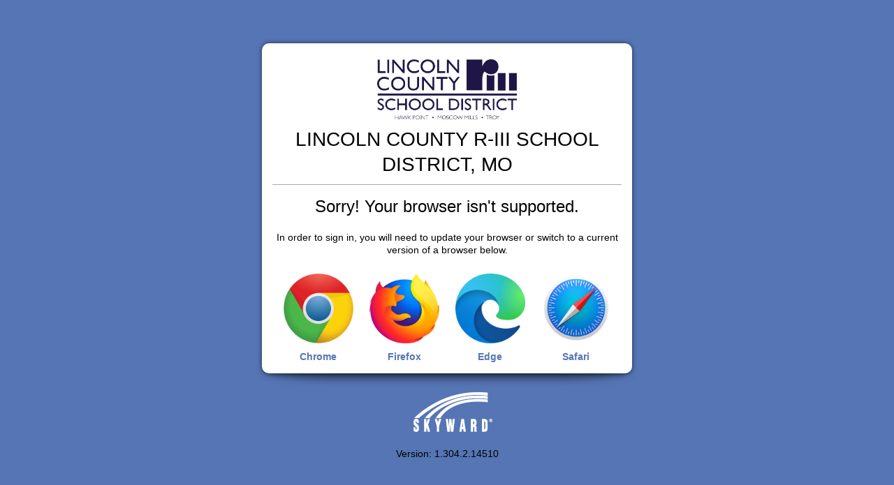

--- FILE ---
content_type: text/html; charset=utf-8
request_url: https://skyward.troy.k12.mo.us/BusinessSTS/Session/Signin?area=Home&controller=Home&action=Index&logoutreason=SignedOut
body_size: 2684
content:

<!DOCTYPE html>


<html lang="en-us">
    <head>
        <meta http-equiv="X-UA-Compatible" content="IE=edge,chrome=1" />
        <meta name='viewport' content='width=device-width, initial-scale=1' />
        <script src="/BusinessSTS/Scripts/modernizr.js?v=3.6.0"></script>
        <script src="/BusinessSTS/Scripts/browserfeaturecheck.js?v=3"></script>
        <script type="text/javascript">
            if (!browserIsSupported())
            {
                var unsupportedUrl = '/BusinessSTS/Account/UnsupportedBrowser';
                window.location.replace(unsupportedUrl);
            }
        </script>
        <meta name="viewport" content="width=device-width" />
        <meta name="robots" content="noindex, nofollow" />
        <link rel="shortcut icon" href="/BusinessSTS/Content/sfavicon.ico?v=1" />
        <title>Sign In</title>
        <link rel="stylesheet" href="/BusinessSTS/css/reset.css?v=1" />
        <link rel="stylesheet" href="/BusinessSTS/css/bem.css?v=16" />
    </head>
<body>
    <header class="noticeBar">
                        <div class="noticeBar__item" style="background-color: #bebcde; color: #000000;">Lincoln County R-III, MO - Live Migration (data as of 6/9/23)</div>

    </header>
    <div class="masterContentContainer">
        <noscript>
            <div class="mainContent">
                        <div class="mainContent__logoContainer">
                            <img class="mainContent__logo" alt="System Logo" src="/BusinessSTS/Account/DownloadLogo?v=iKbu3g4AAAA=" />
                        </div>
                        <h1 class="mainContent__entityName">LINCOLN COUNTY R-III SCHOOL DISTRICT, MO</h1>
                        <hr class="mainContent__divider" />
                <h2 class="mainContent__header mainContent__header--lowered">Oops! JavaScript is disabled.</h2>
                <label class="mainContent__headerLabel">In order to sign in and get the most out of your Skyward experience, you will need to enable JavaScript.</label>
            </div>
        </noscript>
        <div class="mainContent mainContent--hidden" role="main">
                    <div class="mainContent__logoContainer">
                        <img class="mainContent__logo" alt="System Logo" src="/BusinessSTS/Account/DownloadLogo?v=iKbu3g4AAAA=" />
                    </div>
                    <h1 class="mainContent__entityName">LINCOLN COUNTY R-III SCHOOL DISTRICT, MO</h1>
                    <hr class="mainContent__divider" aria-hidden="true" />
            <ul class="cmaMessageContent">
                    <li class="cmaMessageContent__promptMessage cmaMessageContent__promptMessage--infoMessage">
                        <p class="cmaMessageContent__promptMessageText cmaMessageContent__promptMessageText--infoMessage">You are no longer signed in.</p>
                    </li>
            </ul>
            <div class="mainContent__container mainContent__container--hidden">
                
<div class="auth">
<form action="/BusinessSTS" autocomplete="off" class="signIn" method="post">        <fieldset class="formContainer">

            <label class="formContainer__textInputLabel" for="UserName">Username</label>
            <input autofocus="autofocus" class="formContainer__textInput" data-val="true" data-val-length="The field Username must be a string with a maximum length of 50." data-val-length-max="50" data-val-required="The Username field is required." id="UserName" maxlength="50" name="UserName" type="text" value="" />
            <label class="formContainer__textInputLabel" for="Password">Password</label>
            <input class="formContainer__textInput js-showPassword" data-val="true" data-val-length="The field Password must be a string with a maximum length of 100000." data-val-length-max="100000" data-val-required="The Password field is required." id="Password" maxlength="100000" name="Password" type="password" />
            <input data-val="true" data-val-length="The field Area must be a string with a maximum length of 500." data-val-length-max="500" id="Area" name="Area" type="hidden" value="Home" />
            <input data-val="true" data-val-length="The field Controller must be a string with a maximum length of 500." data-val-length-max="500" id="Controller" name="Controller" type="hidden" value="Home" />
            <input data-val="true" data-val-length="The field Action must be a string with a maximum length of 500." data-val-length-max="500" id="Action" name="Action" type="hidden" value="Index" />
            <input data-val="true" data-val-length="The field Tab must be a string with a maximum length of 500." data-val-length-max="500" id="Tab" name="Tab" type="hidden" value="" />
            <input data-val="true" data-val-length="The field Id must be a string with a maximum length of 19." data-val-length-max="19" id="Id" name="Id" type="hidden" value="" />
            <input data-val="true" data-val-required="The AllowLimitedAccessAccountCreation field is required." id="AllowLimitedAccessAccountCreation" name="AllowLimitedAccessAccountCreation" type="hidden" value="False" />
            <input data-val="true" data-val-length="The field JSUserAgent must be a string with a maximum length of 2000." data-val-length-max="2000" id="JSUserAgent" name="JSUserAgent" type="hidden" value="" />
            <input id="LoginCode" name="LoginCode" type="hidden" value="" />
            <button type="submit" class="formContainer__submitButton" value="Sign In" name="Button">
                Sign In
                <object type="image/svg+xml" data="/BusinessSTS/Content/svg/ArrowTriangleRight.svg" class="formContainer__submitButtonLogo" tabindex="-1"></object>
            </button>


        </fieldset>
        <a href="/BusinessSTS/Account/ForgotPassword" class="signIn__redirection">Forgot your Username or Password?</a>
<input name="__RequestVerificationToken" type="hidden" value="CfDJ8Pinnv2rK5pHuOQ85gzxIEcdZYH5G4_d-aZz67UmhTLywlWwLAZjMcBTUUook78fSZfsKJaFYug13VRKq1Tz2fZfgDnsWW0R37xMfZvCXVeSKee8M1Cg2LBwvkD2jK135MNWLef3iHuCCMnvBVObNX0" /></form></div>

<script type="text/javascript">
      var authConfig =
      {
        roles: [{"AuthenticationRoleID":0,"Name":"All Users","EncodedDisplayText":"All Users","AllowSkywardCredentials":false,"HasLDAPProvider":false,"HasAuthenticationMethod":false,"Priority":0,"HasLogo":false,"SendNewDeviceLoginNotifications":false,"SendPasswordChangedNotifications":false,"SendAccountLockedNotifications":false,"Methods":{}}],
          serviceUrl: 'https://skyward.troy.k12.mo.us/BusinessSTS/SSOAuthentication/CreateSAMLLoginRequest',
        baseUrl: 'https://skyward.troy.k12.mo.us/BusinessSTS'
      };

      document.querySelectorAll('form').forEach(function (form)
      {
        form.addEventListener('submit', function (e)
        {
          if (form.classList.contains('submitting'))
          {
            e.preventDefault();
          }

          form.classList.add('submitting');
        });
      });
    </script>
    <script type="text/javascript">
      document.addEventListener("DOMContentLoaded", function ()
      {
        if (document.wasDiscarded)
        {
          $.ajax({
            url: 'https://skyward.troy.k12.mo.us/Business/SkySys/Log/LogDiscardedTab',
            type: "POST",
            dataType: "JSON",
            success: function () { },
            error: function () { }
          });
        }
      });
    </script>


            </div>
        </div>
        <footer class="footerContent">
                
    <object type="image/svg+xml" data="/BusinessSTS/Content/svg/SLogoColor.svg" class="footerContent__logo" tabindex="-1" role="img" aria-label="Skyward Logo"></object>

            Version: 1.304.2.14510
        </footer>
    </div>
    <input id="pageRenderTime" value="1/26/2026 10:22:11 PM" type="hidden"/>

    <script src="/BusinessSTS/Scripts/jquery-3.6.3.js"></script>
    <script src="/BusinessSTS/Scripts/jquery.validate.js"></script>
    <script src="/BusinessSTS/Scripts/timezone.js?v=1"></script>
    <script src="/BusinessSTS/Scripts/requiredbrowsersettings.js?v=1"></script>
    <script src="/BusinessSTS/Scripts/lockmessageupdate.js?v=1"></script>
    <script src="/BusinessSTS/Scripts/userAgent.js?v=1"></script>

    
    <script src="/BusinessSTS/Scripts/signinevents.js?v=5"></script>
    <script src="/BusinessSTS/Scripts/togglepassword.js"></script>
    <script type="text/javascript">
        if (requiresRedirectToUnsupportedBrowserPage())
        {
            var unsupportedUrl = '/BusinessSTS/Account/UnsupportedBrowser' + "?ref=" + encodeURIComponent(window.location.href);
            window.location.replace(unsupportedUrl);
        }

        function requiresRedirectToUnsupportedBrowserPage()
        {
            var skipDeprecatingCheck = getUrlParameter("skipDeprecatingCheck").toLowerCase() === "true" || document.getElementsByClassName("js-skipDeprecatingCheck").length !== 0;
            if (skipDeprecatingCheck)
            {
                return false;
            }

            return browserIsLosingSupport();
        }
    </script>

</body>

</html>

--- FILE ---
content_type: text/html; charset=utf-8
request_url: https://skyward.troy.k12.mo.us/BusinessSTS/Account/UnsupportedBrowser
body_size: 419
content:

<!DOCTYPE html>

<html lang="en-us">
<head>
    <meta http-equiv="X-UA-Compatible" content="IE=edge,chrome=1" />
    <meta name="viewport" content="width=device-width" />
    <meta name="robots" content="noindex, nofollow" />
    <link rel="shortcut icon" href="/BusinessSTS/Content/sfavicon.ico" />
    <title>Unsupported Browser</title>
    <link rel="stylesheet" href="/BusinessSTS/Content/css/unsupported.css?v=1.1" />
    <script src="/BusinessSTS/Scripts/modernizr.js?v=3.6.0"></script>
    <script src="/BusinessSTS/Scripts/browserfeaturecheck.js?v=3"></script>
    <!--[if lte IE 8]>
    <script src="https://cdnjs.cloudflare.com/ajax/libs/html5shiv/3.7.3/html5shiv.min.js"></script>
    <![endif]-->
</head>
<body>
    <div class="content">
        <div class="centerDisplay">
                <div class="centerDisplay__logoContainer">
                    <img src="/BusinessSTS/Account/DownloadLogo?v=iKbu3g4AAAA=" class="centerDisplay__logo" />
                </div>
                <h1 class="centerDisplay__title">LINCOLN COUNTY R-III SCHOOL DISTRICT, MO</h1>
                <hr class="centerDisplay__divider" />
            <h2 class="centerDisplay__impactText js-title">Sorry! Your browser isn't supported.</h2>
            <p class="centerDisplay__descriptionText js-description">In order to sign in, you will need to update your browser or switch to a current version of a browser below.</p>
            <div class="centerDisplay__supportedBrowsers">
                <a class="supportedBrowser" target="_blank" href="https://www.google.com/chrome/browser/desktop/index.html">
                    <img src="/BusinessSTS/Content/images/chrome_logo.png" class="supportedBrowser__img" />
                    <span class="supportedBrowser__label">Chrome</span>
                </a>
                <a class="supportedBrowser" target="_blank" href="https://www.mozilla.org/en-US/firefox/new/">
                    <img src="/BusinessSTS/Content/images/firefox_logo.png" class="supportedBrowser__img" />
                    <span class="supportedBrowser__label">Firefox</span>
                </a>
                <a class="supportedBrowser" target="_blank" href="https://www.microsoft.com/en-us/windows/microsoft-edge">
                    <img src="/BusinessSTS/Content/images/edge_logo.png" class="supportedBrowser__img" />
                    <span class="supportedBrowser__label">Edge</span>
                </a>
                <a class="supportedBrowser" target="_blank" href="http://www.apple.com/safari/">
                    <img src="/BusinessSTS/Content/images/safari_logo.png" class="supportedBrowser__img" />
                    <span class="supportedBrowser__label">Safari</span>
                </a>
            </div>
        </div>
        <footer class="footer">
            <img src="/BusinessSTS/Content/images/unsupported_SLogo.png" class="footer__logo" />
            Version: 1.304.2.14510
        </footer>
    </div>
    <script type="text/javascript">
        if (browserIsLosingSupport())
        {
            var title = document.getElementsByClassName("js-title")[0];
            var description = document.getElementsByClassName("js-description")[0];

            title.innerHTML = "Your browser will not be supported soon.";
            description.innerHTML = "We recommend that you start using one of the browsers listed below.";

            var signInLink = document.createElement("a");
            signInLink.setAttribute("class", "centerDisplay__link");
            signInLink.setAttribute("href", getHref());
            signInLink.innerHTML = "Continue with your current browser.";

            description.parentNode.insertBefore(signInLink, description.nextSibling);
        }

        function getHref()
        {
            var href = "/BusinessSTS";

            var referrer = getUrlParameter("ref");
            if (referrer && referrer !== "")
            {
                href = referrer;
            }

            var delimiter = referrer.indexOf("?") === -1 ? "?" : "&";
            return href + delimiter + "skipDeprecatingCheck=True";
        }
    </script>
</body>
</html>

--- FILE ---
content_type: text/javascript
request_url: https://skyward.troy.k12.mo.us/BusinessSTS/Scripts/browserfeaturecheck.js?v=3
body_size: -114
content:
// browserfeaturecheck.js v3
// Be sure to update version numbers throughout project when updating.

function browserIsSupported()
{
    Modernizr.addTest('userTiming', function ()
    {
        try
        {
            performance.mark("UserTimingStart");
            return true;
        }
        catch (e)
        {
            return false;
        }
    });

    Modernizr.addTest('defaultParameters', function ()
    {
        try
        {
            eval("function testDefaultParameters(x = 0, y){ }");
            return true;
        }
        catch (e)
        {
            return false;
        }
    });

    Modernizr.addTest('promiseFinally', function ()
    {
        if (window.Promise.prototype.finally === undefined)
        {
            return false;
        }
       
        return true;
    });

    Modernizr.addTest('resizeObserver', function ()
    {
        return !!window.ResizeObserver;
    });

    Modernizr.addTest('flexGap', function ()
    {
        // create a flex container with row-gap set
        const flex = document.createElement("div");
        flex.style.display = "flex";
        flex.style.flexDirection = "column";
        flex.style.rowGap = "1px";

        // create two elements inside of it
        flex.appendChild(document.createElement("div"));
        flex.appendChild(document.createElement("div"));

        // append container to the DOM (needed to obtain scrollHeight)
        const body = document.createElement("body");
        document.body = body;
        document.body.appendChild(flex);
        const isSupported = flex.scrollHeight === 1; // flex container should be 1px high from the row-gap
        flex.parentNode.removeChild(flex);
        body.parentNode.removeChild(body);

        return isSupported;
    });

    return Modernizr.svg
        && Modernizr.flexbox
        && Modernizr.inlinesvg
        && Modernizr.performance
        && Modernizr.cssanimations
        && Modernizr.mediaqueries
        && Modernizr.requestanimationframe
        && Modernizr.templatestrings
        && Modernizr.usertiming
        && Modernizr.defaultparameters
        && Modernizr.promisefinally
        && Modernizr.resizeobserver
        && Modernizr.flexgap;
}

function browserIsLosingSupport()
{
    return false;
}

function getUrlParameter(name)
{
    name = name.replace(/[\[]/, '\\[').replace(/[\]]/, '\\]');
    var regex = new RegExp('[\\?&]' + name + '=([^&#]*)');
    var results = regex.exec(location.search);
    return results === null ? '' : decodeURIComponent(results[1].replace(/\+/g, ' '));
}